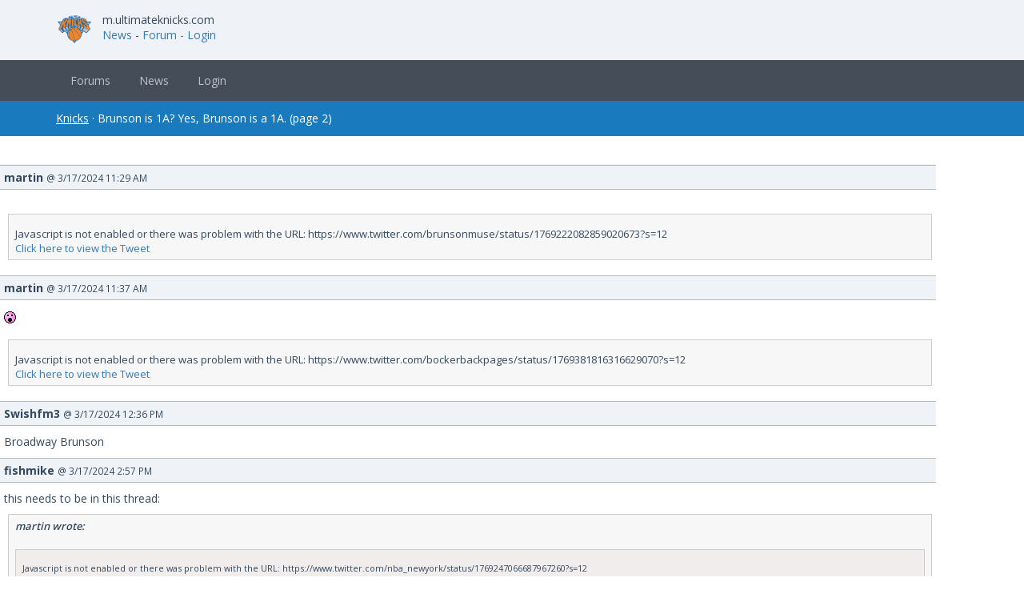

--- FILE ---
content_type: text/html; charset=utf-8
request_url: http://m.ultimateknicks.com/home/posts/66301/2
body_size: 48744
content:

<!DOCTYPE html>
<!--[if IE 8]> <html lang="en" class="ie8 no-js"> <![endif]-->
<!--[if IE 9]> <html lang="en" class="ie9 no-js"> <![endif]-->
<!--[if !IE]><!-->
<html lang="en">
<!--<![endif]-->
<!-- BEGIN HEAD -->
<head>
    <meta charset="utf-8" />
    <title>UltimateKnicks.com</title>
    <meta http-equiv="X-UA-Compatible" content="IE=edge">
    <meta content="width=device-width, initial-scale=1" name="viewport" />
    <meta content="" name="description" />
    <meta content="" name="author" />
    <!-- BEGIN GLOBAL MANDATORY STYLES -->
    <link href="http://fonts.googleapis.com/css?family=Open+Sans:400,300,600,700&subset=all" rel="stylesheet" type="text/css" />
    <link href="/assets/global/plugins/font-awesome/css/font-awesome.min.css" rel="stylesheet" type="text/css" />
    <link href="/assets/global/plugins/simple-line-icons/simple-line-icons.min.css" rel="stylesheet" type="text/css" />
    <link href="/assets/global/plugins/bootstrap/css/bootstrap.min.css" rel="stylesheet" type="text/css" />
    <link href="/assets/global/plugins/uniform/css/uniform.default.css" rel="stylesheet" type="text/css" />
    <link href="/assets/global/plugins/bootstrap-switch/css/bootstrap-switch.min.css" rel="stylesheet" type="text/css" />
    <link href="/assets/global/plugins/bootstrap-toastr/toastr.min.css" rel="stylesheet" />
    <!-- END GLOBAL MANDATORY STYLES -->
    <!-- BEGIN PAGE LEVEL PLUGINS -->
    <!-- END PAGE LEVEL PLUGINS -->
    <!-- BEGIN THEME GLOBAL STYLES -->
    <link href="/assets/global/css/components.min.css" rel="stylesheet" id="style_components" type="text/css" />
    <link href="/assets/global/css/plugins.css" rel="stylesheet" type="text/css" />
    <!-- END THEME GLOBAL STYLES -->
    <!-- BEGIN THEME LAYOUT STYLES -->
    <link href="/assets/layouts/layout3/css/layout.min.css" rel="stylesheet" type="text/css" />
    <link href="/assets/layouts/layout3/css/themes/yellow-orange.min.css" rel="stylesheet" type="text/css" id="style_color" />
    <link href="/assets/layouts/layout3/css/custom.min.css" rel="stylesheet" type="text/css" />
    <!-- END THEME LAYOUT STYLES -->
    
    <style>
        #posts { 
            margin-bottom:10px;
        }
        .post-header {
            margin-bottom:5px;
            border-bottom: 1px solid #b8b8b8;
            border-top: 1px solid #b8b8b8;
            padding:5px;
            background-color:#eff3f8
        }
        .post {
            padding: 5px;
            margin-bottom:6px;
        }
        .post img.img {
            margin-top:5px;
            margin-bottom:5px;
        }
        .message blockquote {
            font-size:small; padding: 5px 8px 5px 8px; 
            border:1px solid #ccc; margin-left:5px; 
            margin-bottom:8px; background-color:#f7f7f7
        }
        .message blockquote blockquote {
            background-color:#f1eded;
            font-size: smaller;
             margin-left:0px;
        }
        .message blockquote blockquote blockquote {
            background-color:#f7f7f7;
        }
        .message blockquote blockquote blockquote blockquote {
                display:none;
            }
        .message cite {display:block; margin-bottom:5px; font-weight:600}
        .message p { margin: 0px; margin-top:10px}
        .message img {max-width:300px !important}
        /*.message {font-family: Georgia, 'Times New Roman', Times, serif;
            font-size: 16px;
        }*/
        .reply-to-post {cursor:pointer; color: rgb(242, 120, 75); padding-right:10px; padding-top:3px;}

        .section { text-align:center;border-bottom:1px solid #b8b8b8;border-top:1px solid #b8b8b8;
                   line-height:24px;margin-top:10px;margin-bottom:10px
            }
        .post-nav  div { text-align:center}
    </style>

    <link rel="shortcut icon" href="/favicon.ico" />
</head>
<!-- END HEAD -->
<body class="page-container-bg-solid">
    <!-- BEGIN HEADER -->
    <div class="page-header">
        <!-- BEGIN HEADER TOP -->

        <div class="page-header-top" style="background-color:#eff3f8;">
            <div class="container" style="vertical-align:middle">
                <!-- BEGIN LOGO -->
                <div class="page-logo">
                    <img src="/knicks-logo.png" style="height:60px;padding-top:14px" class="pull-left" />
                    <div style="margin-top:15px;margin-left:12px" class="pull-left">m.ultimateknicks.com<br /><span>
                        <a href="/home">News</a> - <a href="/home/forum">Forum</a></span>
                        <a href="javascript:;" id="login-link" class=""> - Login</a>
                    </div>
                </div>

                <!-- END LOGO -->
                <!-- BEGIN RESPONSIVE MENU TOGGLER -->
                <a href="javascript:;" class="menu-toggler"></a>
                <!-- END RESPONSIVE MENU TOGGLER -->
                <!-- BEGIN TOP NAVIGATION MENU -->
                <!-- END TOP NAVIGATION MENU -->
            </div>
        </div>
        <!-- END HEADER TOP -->
        <!-- BEGIN HEADER MENU -->
        <div class="page-header-menu" style="padding-bottom:15px;padding-top: 0px">
            <div class="container">
                <!-- BEGIN MEGA MENU -->
                <div class="hor-menu hor-menu-light">
                    <ul class="nav navbar-nav">
                        <li class="menu-dropdown classic-menu-dropdown">
                            <a href="javascript:;">
                                Forums
                                <span class="arrow"></span>
                            </a>
                            <ul class="dropdown-menu pull-left">
                                <li class="">
                                    <a href="/home/forum/knicks" class="nav-link ">
                                        Knicks
                                    </a>
                                </li>
                                <li class=" ">
                                    <a href="/home/forum/nba" class="nav-link ">
                                        NBA
                                    </a>
                                </li>
                                <li class=" ">
                                    <a href="/home/forum/off-topic" class="nav-link">
                                        Off Topic
                                    </a>
                                </li>
                                <li class=" ">
                                    <a href="/home/forum/testing" class="nav-link">
                                        Testing
                                    </a>
                                </li>
                            </ul>
                        </li>
                        <li class="menu-dropdown classic-menu-dropdown">
                            <a href="javascript:;">
                                News
                                <span class="arrow"></span>
                            </a>
                            <ul class="dropdown-menu pull-left">
                                <li class="">
                                    <a href="/home/" class="nav-link">
                                        All
                                    </a>
                                </li>
                                <li class=" ">
                                    <a href="/home/default/articles" class="nav-link">
                                        Aticles
                                    </a>
                                </li>
                                <li class=" ">
                                    <a href="/home/default/blogs" class="nav-link">
                                        Blogs
                                    </a>
                                </li>
                            </ul>
                        </li>

                        <li class="menu-dropdown classic-menu " id="login-menu">
                            <a href="javascript:;">
                                Login
                            </a>
                        </li>
                        <li class="menu-dropdown classic-menu hidden" id="logout-menu">
                            <a href="javascript:;">
                                Logout <span id="user"></span>
                            </a>
                        </li>
                    </ul>
                </div>
                <!-- END MEGA MENU -->
            </div>
        </div>
        <!-- END HEADER MENU -->
    </div>
    <!-- END HEADER -->
    <!-- BEGIN CONTAINER -->
    <div class="page-container">
        <!-- BEGIN CONTENT -->
        <div class="page-content-wrapper">
            <!-- BEGIN CONTENT BODY -->
            <!-- BEGIN PAGE HEAD-->
            <div style="padding:5px;display:none" id="login-section">
                <form id="login-form">
                    <div class="input-group" style="margin-bottom:3px">
                        <span class="input-group-addon">
                            <i class="fa fa-user" style="padding-right:3px"></i>
                        </span>
                        <input type="text" class="form-control input-sm" placeholder="User Name" name="userName">
                    </div>
                    <div class="input-group" style="margin-bottom:5px">
                        <span class="input-group-addon">
                            <i class="fa fa-key"></i>
                        </span>
                        <input type="password" class="form-control input-sm" placeholder="Password" name="password">
                        <span class="input-group-btn">
                            <button class="btn btn-sm green" type="button" id="login-button">Login!</button>
                        </span>
                    </div>
                    <div class="input-group" style="margin-bottom:3px;">
                        <input type="checkbox" class="form-control uniform" name="rememberMe" /> <span class="small" style="margin-left:5px">Keep me logged in</span>
                    </div>
                </form>
            </div>
            <div class="page-head" style="background-color:rgba(0,108,183,0.9)">
                <div class="container">
                    <!-- BEGIN PAGE TITLE -->
                    <div class="page-title" style="padding:12px 0">
                        <h1 style="color:#FFFFFF;font-size:14px;line-height:20px" >
                                <a style="color:#FFFFFF;text-decoration:underline" href="/home/forum/knicks">Knicks</a>
                            
                                   <span> &middot; Brunson is 1A? Yes, Brunson is a 1A. (page 2)</span>  
                        </h1>

                    </div>
                    
                    <!-- END PAGE TITLE -->
                </div>
            </div>
            <!-- END PAGE HEAD-->
            <div class="page-content" style="background-color:#ffffff;margin-top:10px">
                <div class="container" style="margin-left:0px;margin-right:0px;padding-left:0px;padding-right:0px">
                    <div class="page-content-inner">
                        <div style="background-color:white;margin-top:10px;margin-left:0px;margin-right:0px">
                            



            <div style="border-bottom: 1px solid #F1F4F7;text-align:center">
                <script type="text/javascript" src="http://ap.lijit.com/www/delivery/fpi.js?z=154148&u=ultimateknicks&width=728&height=90"></script>
            </div>


<div id="posts">
        <div class="post-header">
            <strong>martin</strong> <span class="small">@ 3/17/2024 11:29 AM</span>
            <span><i class="fa fa-quote-right reply-to-post pull-right can-post hidden" data-post="1801092"></i></span>
        </div>
        <div class="post">
            <div class="message">
                <blockquote class="twitter-tweet"><p>Javascript is not enabled or there was problem with the URL:  https://www.twitter.com/brunsonmuse/status/1769222082859020673?s=12</p><a href=" https://www.twitter.com/brunsonmuse/status/1769222082859020673?s=12" target="_blank">Click here to view the Tweet</a></blockquote>
            </div>
        </div>
        <div class="post-header">
            <strong>martin</strong> <span class="small">@ 3/17/2024 11:37 AM</span>
            <span><i class="fa fa-quote-right reply-to-post pull-right can-post hidden" data-post="1801097"></i></span>
        </div>
        <div class="post">
            <div class="message">
                <img src ="/images/forum/icon_smile_shock.gif" class="smile"><p><blockquote class="twitter-tweet"><p>Javascript is not enabled or there was problem with the URL:  https://www.twitter.com/bockerbackpages/status/1769381816316629070?s=12</p><a href=" https://www.twitter.com/bockerbackpages/status/1769381816316629070?s=12" target="_blank">Click here to view the Tweet</a></blockquote>
            </div>
        </div>
        <div class="post-header">
            <strong>Swishfm3</strong> <span class="small">@ 3/17/2024 12:36 PM</span>
            <span><i class="fa fa-quote-right reply-to-post pull-right can-post hidden" data-post="1801107"></i></span>
        </div>
        <div class="post">
            <div class="message">
                Broadway Brunson
            </div>
        </div>
        <div class="post-header">
            <strong>fishmike</strong> <span class="small">@ 3/17/2024 2:57 PM</span>
            <span><i class="fa fa-quote-right reply-to-post pull-right can-post hidden" data-post="1801121"></i></span>
        </div>
        <div class="post">
            <div class="message">
                this needs to be in this thread:<p><blockquote><cite>martin wrote:</cite><blockquote class="twitter-tweet"><p>Javascript is not enabled or there was problem with the URL:  https://www.twitter.com/nba_newyork/status/1769247066687967260?s=12</p><a href=" https://www.twitter.com/nba_newyork/status/1769247066687967260?s=12" target="_blank">Click here to view the Tweet</a></blockquote></blockquote><p>listen to this.. here's an opposing coach saying Knicks won because we couldnt stop Brunson. Listen to him read the stats from Brunson vs. rest of the Knicks. Wow. <p>Last night was interesting. Saw some real hero ball in the crunch time. Brunson missed 3 straight times and none of the shots were great. They were hero shot which I dont really mind cause Brunson IS a phucking hero... This was just a sit back and see what Brunson does moment for me. What he did was the fake and blow by to seal the same. Just sick guile and his bag of tricks is so exhausting for opposing teams. <p>I just phucking heart everything about Brunson. What I didnt realize was how strong he is and despite being short he doesnt get pushed around and that's really important to what we do on defense (unlike floppy hoes like Hali and Trae)<p>Dear god I wanna see this squad w/ Randle and Mitch. Fingers crossed.
            </div>
        </div>
        <div class="post-header">
            <strong>martin</strong> <span class="small">@ 3/17/2024 5:04 PM</span>
            <span><i class="fa fa-quote-right reply-to-post pull-right can-post hidden" data-post="1801124"></i></span>
        </div>
        <div class="post">
            <div class="message">
                TRUTH<p><blockquote class="twitter-tweet"><p>Javascript is not enabled or there was problem with the URL:  https://www.twitter.com/jdsportstalkny/status/1769388173254156621?s=12</p><a href=" https://www.twitter.com/jdsportstalkny/status/1769388173254156621?s=12" target="_blank">Click here to view the Tweet</a></blockquote>
            </div>
        </div>
        <div class="post-header">
            <strong>Nalod</strong> <span class="small">@ 3/18/2024 9:42 AM</span>
            <span><i class="fa fa-quote-right reply-to-post pull-right can-post hidden" data-post="1801144"></i></span>
        </div>
        <div class="post">
            <div class="message">
                With DM falling under the 65 game needed to get post season honors, Jah MOrant out and JB eclipsing Lillard by a more then slim margin our guy has a good chance to break thru to All NBA honors.  While deserving on his own its not easy to knock out incumbents.  <br />I know its our duty to homer on our guys but there is a reality to this.  <br />Still a bit of season to go.  <br />DM absence and clev not having an easy time of it speaks to his importance to them. He, like Brunson will get MVP votes.<p>ALl NBA voting now is positionless so its the top 15 players.  This helped Randle in past years.  <p>As for COY honors, Thibs should get some consideration int he the top 5.  Daigenault in OK is doing a great job as is Finch in Minny. Mazzula has a stacked roster and just can&#8217;t say he stands out despite having the best record? Weird to say that.  Bickerstaff in Clev, Mosley in Orlando have done nice jobs.  Thibs has done a great job keeping his team together during a really bad injury spell.  <p>Was looking at minutes played and while JB is up there, I was suprised it was stlll a bit less than Davis and Lebron.  Durant also is putting in bigger minutes.  <p>Speaking of Lebron, I know he is not universally loved but he did this 40k points and not like he is riding the wake of a great team either.  Statistically he is having a great year and has already played over 60 games for the year.
            </div>
        </div>
        <div class="post-header">
            <strong>VDesai</strong> <span class="small">@ 3/18/2024 11:39 AM</span>
            <span><i class="fa fa-quote-right reply-to-post pull-right can-post hidden" data-post="1801162"></i></span>
        </div>
        <div class="post">
            <div class="message">
                He is a 1 with no qualifiers.  He is one of the best scorers in the game period.  Can't wait to get him some support in the form of another ALL NBA caliber, top 20 NBA scorer in Randle.
            </div>
        </div>
        <div class="post-header">
            <strong>martin</strong> <span class="small">@ 3/18/2024 12:56 PM</span>
            <span><i class="fa fa-quote-right reply-to-post pull-right can-post hidden" data-post="1801177"></i></span>
        </div>
        <div class="post">
            <div class="message">
                <blockquote><cite>VDesai wrote:</cite>He is a 1 with no qualifiers.  He is one of the best scorers in the game period.  Can't wait to get him some support in the form of another ALL NBA caliber, top 20 NBA scorer in Randle.</blockquote><p>To be sure, my 1A was top of line <img src ="/images/forum/icon_smile.gif" class="smile">
            </div>
        </div>
        <div class="post-header">
            <strong>martin</strong> <span class="small">@ 3/18/2024 12:56 PM</span>
            <span><i class="fa fa-quote-right reply-to-post pull-right can-post hidden" data-post="1801178"></i></span>
        </div>
        <div class="post">
            <div class="message">
                <blockquote class="twitter-tweet"><p>Javascript is not enabled or there was problem with the URL: https://www.twitter.com/IQfor3/status/1769768006802886700?s=20</p><a href="https://www.twitter.com/IQfor3/status/1769768006802886700?s=20" target="_blank">Click here to view the Tweet</a></blockquote>
            </div>
        </div>
        <div class="post-header">
            <strong>VDesai</strong> <span class="small">@ 3/18/2024 3:29 PM</span>
            <span><i class="fa fa-quote-right reply-to-post pull-right can-post hidden" data-post="1801208"></i></span>
        </div>
        <div class="post">
            <div class="message">
                <blockquote><cite>martin wrote:</cite><blockquote><cite>VDesai wrote:</cite>He is a 1 with no qualifiers.  He is one of the best scorers in the game period.  Can't wait to get him some support in the form of another ALL NBA caliber, top 20 NBA scorer in Randle.</blockquote><p>To be sure, my 1A was top of line <img src ="/images/forum/icon_smile.gif" class="smile"></blockquote><p>I posted this at the end of the Kings game thread, but maybe its more relevant here.<p>This is really just my own feeling and not a fact, but in watching the Knicks for 30+ years, I've never felt more confident about a player getting buckets than Brunson. He is a remarkable player. He can beat traps and doubles, you can try to foul him or play him physically. You can send help in the paint. This guy can just score at will. Yes he can have an off night. Yes some nights the traps/doubles work better than others. His confidence and intelligence just make it so hard on the defense to truly shut him down. He will find a way. Even the small things - like noticing that Keon Ellis was peaking on the screens. Just insane intelligence to call for that at the most crucial point in the game and immediately pounce when Ellis looked away. Even with that hit was a very cool, collected finish as they had rim protection ready when he got to the paint. He quickly got to his strong hand and switched hands and got it up before the defender could jump.<p>Just a next level basketball play made mainly by smarts but also exceptional quickness and skill. Its one of those things you just come to expect, but when you think about the moment in the game and how the entire defense is keyed in to stop him - to make that play is remarkable.
            </div>
        </div>
            <div style="border-bottom: 1px solid #F1F4F7;text-align:center">
                <script type="text/javascript" src="http://ap.lijit.com/www/delivery/fpi.js?z=154148&u=ultimateknicks&width=728&height=90"></script>
            </div>
        <div class="post-header">
            <strong>fishmike</strong> <span class="small">@ 3/18/2024 4:43 PM</span>
            <span><i class="fa fa-quote-right reply-to-post pull-right can-post hidden" data-post="1801214"></i></span>
        </div>
        <div class="post">
            <div class="message">
                <blockquote><cite>VDesai wrote:</cite><blockquote><cite>martin wrote:</cite><blockquote><cite>VDesai wrote:</cite>He is a 1 with no qualifiers.  He is one of the best scorers in the game period.  Can't wait to get him some support in the form of another ALL NBA caliber, top 20 NBA scorer in Randle.</blockquote><p>To be sure, my 1A was top of line <img src ="/images/forum/icon_smile.gif" class="smile"></blockquote><p>I posted this at the end of the Kings game thread, but maybe its more relevant here.<p>This is really just my own feeling and not a fact, but in watching the Knicks for 30+ years, I've never felt more confident about a player getting buckets than Brunson. He is a remarkable player. He can beat traps and doubles, you can try to foul him or play him physically. You can send help in the paint. This guy can just score at will. Yes he can have an off night. Yes some nights the traps/doubles work better than others. His confidence and intelligence just make it so hard on the defense to truly shut him down. He will find a way. Even the small things - like noticing that Keon Ellis was peaking on the screens. Just insane intelligence to call for that at the most crucial point in the game and immediately pounce when Ellis looked away. Even with that hit was a very cool, collected finish as they had rim protection ready when he got to the paint. He quickly got to his strong hand and switched hands and got it up before the defender could jump.<p>Just a next level basketball play made mainly by smarts but also exceptional quickness and skill. Its one of those things you just come to expect, but when you think about the moment in the game and how the entire defense is keyed in to stop him - to make that play is remarkable.</blockquote>this man! I honestly feel lucky that he's our guy. I love how we are clearly building around him, how Randle/OG compliment HIM and how the role players are his guys and its all about winning. Future remains intact. Hard to ask for more
            </div>
        </div>
        <div class="post-header">
            <strong>martin</strong> <span class="small">@ 3/18/2024 8:06 PM</span>
            <span><i class="fa fa-quote-right reply-to-post pull-right can-post hidden" data-post="1801235"></i></span>
        </div>
        <div class="post">
            <div class="message">
                <blockquote class="twitter-tweet"><p>Javascript is not enabled or there was problem with the URL:  https://www.twitter.com/nba_newyork/status/1769875312165245369?s=12</p><a href=" https://www.twitter.com/nba_newyork/status/1769875312165245369?s=12" target="_blank">Click here to view the Tweet</a></blockquote>
            </div>
        </div>
        <div class="post-header">
            <strong>nycdan</strong> <span class="small">@ 3/19/2024 9:29 AM</span>
            <span><i class="fa fa-quote-right reply-to-post pull-right can-post hidden" data-post="1801332"></i></span>
        </div>
        <div class="post">
            <div class="message">
                <blockquote><cite>fishmike wrote:</cite><blockquote><cite>DLeethal wrote:</cite>What's crazy to think about is that going after Brunson and subsequently all of his college buddies / teammates <b>reeks of cronyism</b> in most cases BUT in this case they were also A+ basketball moves. It's not like employing Thanasis to please Giannis, we found amazing support players by going after Brunson's best friends.  Really unusual situation that is working out very well for us.</blockquote>it so does... and what we have is the opposite. JB/Hart/DD clearly push each other to win. They arent just having fun out there (they are). They are WORKING and real blue collar throw back Knicks to the 90s. DD really reminds me of Starks. He's always flying around, attacks with no fear, gets physical and plays with joy.<p>The Nova trio are real culture setters. They all earned the coaches trust. They are all accountable. Now it's just stay healthy and enjoy the journey. Feels like the 90s. We are good... can we crack the finals?</blockquote><p>Added bonus:  Brunson and Hart are giving us some of the best press conferences the professional sports world has ever seen.
            </div>
        </div>
        <div class="post-header">
            <strong>martin</strong> <span class="small">@ 3/19/2024 11:15 AM</span>
            <span><i class="fa fa-quote-right reply-to-post pull-right can-post hidden" data-post="1801366"></i></span>
        </div>
        <div class="post">
            <div class="message">
                The first minute for me solidifies why iHart will start over Mitch, everything else being equal. The PnR capabilities.<p>And not for nothing, but the game is slowing down for Brunson and we are seeing the passing version of him that would have probably not blossomed as quickly (or never) behind Luca.<p><blockquote class="twitter-tweet"><p>Javascript is not enabled or there was problem with the URL: https://www.twitter.com/DJAceNBA/status/1770102359634354618?s=20</p><a href="https://www.twitter.com/DJAceNBA/status/1770102359634354618?s=20" target="_blank">Click here to view the Tweet</a></blockquote><p>iHarts ability to PnR and PASS is something Mitch doesn't come close to. Mitch is a physical phenom and can do different things on the lob and being a presence on the court, but iHart just opens up everyone ELSE around him.<p>Check out that first pass to Decue on the move, Mitch will never make that catch and pass.<p><blockquote class="twitter-tweet"><p>Javascript is not enabled or there was problem with the URL: https://www.twitter.com/iqfor3/status/1769944991177019450?s=12</p><a href="https://www.twitter.com/iqfor3/status/1769944991177019450?s=12" target="_blank">Click here to view the Tweet</a></blockquote>
            </div>
        </div>
        <div class="post-header">
            <strong>Nalod</strong> <span class="small">@ 3/19/2024 11:31 AM</span>
            <span><i class="fa fa-quote-right reply-to-post pull-right can-post hidden" data-post="1801377"></i></span>
        </div>
        <div class="post">
            <div class="message">
                They were so consumed with Stopping JB Isiah got some nice touches. <br />Warriors with Draymond at the 5 did not match up well with us. <p>Bogs had a nice in the paint mid jumper when Warriors pulled to within 5 in 4th.  Nice!<p>Thibs did a great job last night.
            </div>
        </div>
        <div class="post-header">
            <strong>VDesai</strong> <span class="small">@ 3/19/2024 11:56 AM</span>
            <span><i class="fa fa-quote-right reply-to-post pull-right can-post hidden" data-post="1801385"></i></span>
        </div>
        <div class="post">
            <div class="message">
                <blockquote><cite>martin wrote:</cite>The first minute for me solidifies why iHart will start over Mitch, everything else being equal. The PnR capabilities.<p>And not for nothing, but the game is slowing down for Brunson and we are seeing the passing version of him that would have probably not blossomed as quickly (or never) behind Luca.<p><blockquote class="twitter-tweet"><p>Javascript is not enabled or there was problem with the URL: https://www.twitter.com/DJAceNBA/status/1770102359634354618?s=20</p><a href="https://www.twitter.com/DJAceNBA/status/1770102359634354618?s=20" target="_blank">Click here to view the Tweet</a></blockquote><p>iHarts ability to PnR and PASS is something Mitch doesn't come close to. Mitch is a physical phenom and can do different things on the lob and being a presence on the court, but iHart just opens up everyone ELSE around him.<p>Check out that first pass to Decue on the move, Mitch will never make that catch and pass.<p><blockquote class="twitter-tweet"><p>Javascript is not enabled or there was problem with the URL: https://www.twitter.com/iqfor3/status/1769944991177019450?s=12</p><a href="https://www.twitter.com/iqfor3/status/1769944991177019450?s=12" target="_blank">Click here to view the Tweet</a></blockquote></blockquote><p><br />Yes- this is the truth.  iHart has way more offensive skill - obviously he is a wizard with the pass, but he has better hands, is showing some touch in the paint and he can make FTs.  Mitch is a better finisher and physically even more explosive/imposing (not that Hartenstein isn't a presence).  That said Hartenstein's defensive IQ is very strong and he does a great job of not getting into foul trouble while protecting the rim.  Having both and being able to keep them both fresh can be the key in physically imposing your will on the team (as we saw vs. Cleveland).  But having Hartenstein's offensive versatility + Precious who can also play center and add more dimensionality on offense is going to be important against teams like Miami who will look to exploit Mitch.
            </div>
        </div>
        <div class="post-header">
            <strong>martin</strong> <span class="small">@ 3/19/2024 12:19 PM</span>
            <span><i class="fa fa-quote-right reply-to-post pull-right can-post hidden" data-post="1801387"></i></span>
        </div>
        <div class="post">
            <div class="message">
                <blockquote><cite>VDesai wrote:</cite>Yes- this is the truth.  iHart has way more offensive skill - obviously he is a wizard with the pass, but he has better hands, is showing some touch in the paint and he can make FTs.  Mitch is a better finisher and physically even more explosive/imposing (not that Hartenstein isn't a presence).  That said Hartenstein's defensive IQ is very strong and he does a great job of not getting into foul trouble while protecting the rim.  <b>Having both and being able to keep them both fresh can be the key in physically imposing your will on the team (as we saw vs. Cleveland).  But having Hartenstein's offensive versatility + Precious who can also play center and add more dimensionality on offense is going to be important against teams like Miami who will look to exploit Mitch.</b></blockquote><p>This hits it for me.<p>I can get behind coaches having and favoring an 8-10 man rotation but I'm not one to think that each of those guys will always get 30+ or that just because - at full roster health - Bogs, Deuce, Precious as 8thy to 11th guys won't get playing time.<p>Team can get into the territory of player matchups. And especially so in playoffs.<p>And we just saw that last night against GS.<p>It'll be interesting to see how this plays out.
            </div>
        </div>
        <div class="post-header">
            <strong>fishmike</strong> <span class="small">@ 3/19/2024 12:57 PM</span>
            <span><i class="fa fa-quote-right reply-to-post pull-right can-post hidden" data-post="1801395"></i></span>
        </div>
        <div class="post">
            <div class="message">
                <blockquote><cite>martin wrote:</cite><blockquote class="twitter-tweet"><p>Javascript is not enabled or there was problem with the URL: https://www.twitter.com/DJAceNBA/status/1770102359634354618?s=20</p><a href="https://www.twitter.com/DJAceNBA/status/1770102359634354618?s=20" target="_blank">Click here to view the Tweet</a></blockquote></blockquote><br />suddenly Draymond is very reasonable! After this take I cant dislike him so much <img src ="/images/forum/icon_smile.gif" class="smile">
            </div>
        </div>
        <div class="post-header">
            <strong>DLeethal</strong> <span class="small">@ 3/19/2024 1:07 PM</span>
            <span><i class="fa fa-quote-right reply-to-post pull-right can-post hidden" data-post="1801397"></i></span>
        </div>
        <div class="post">
            <div class="message">
                Did anyone notice last night late in the game when it was basically do or die time for GSW that Draymond started D-ing up Brunson at the top of the key?
            </div>
        </div>
        <div class="post-header">
            <strong>Nalod</strong> <span class="small">@ 3/19/2024 1:11 PM</span>
            <span><i class="fa fa-quote-right reply-to-post pull-right can-post hidden" data-post="1801399"></i></span>
        </div>
        <div class="post">
            <div class="message">
                <blockquote><cite>fishmike wrote:</cite><blockquote><cite>martin wrote:</cite><blockquote class="twitter-tweet"><p>Javascript is not enabled or there was problem with the URL: https://www.twitter.com/DJAceNBA/status/1770102359634354618?s=20</p><a href="https://www.twitter.com/DJAceNBA/status/1770102359634354618?s=20" target="_blank">Click here to view the Tweet</a></blockquote></blockquote><br />suddenly Draymond is very reasonable! After this take I cant dislike him so much <img src ="/images/forum/icon_smile.gif" class="smile"></blockquote><p>He reached a crossroad as he nears retirement.  Be a dick like Oak or set up for career in broadcasting/personality.  He is doing commercials also.<br />Personally I have no issues with Oak as he does not present to the masses nor tries to.  Barkley does his opinion well with humor.  <br />Be interesting how he handles is post playing career.  I have not listened to any of his podcast.
            </div>
        </div>
        <div class="post-header">
            <strong>martin</strong> <span class="small">@ 3/19/2024 2:33 PM</span>
            <span><i class="fa fa-quote-right reply-to-post pull-right can-post hidden" data-post="1801406"></i></span>
        </div>
        <div class="post">
            <div class="message">
                <iframe src="https://www.youtube.com/embed/Cy-J2WS5CAU&amp;ab_channel=NBA" frameborder="0" allowfullscreen></iframe>
            </div>
        </div>
</div>

<div class="can-post hidden" style="border-top:1px solid #b8b8b8;">
    <div style="margin:8px;">
        <div class="btn-group-xs pull-right" style="margin-bottom:3px">
            <button type="button" data-type="b" class="btn btn-xs formatting"><i class="fa fa-bold "></i></button>
            <button type="button" class="btn btn-xs formatting" data-type="i"><i class="fa fa-italic"></i></button>
            <button type="button" class="btn btn-xs formatting" data-type="s"><i class="fa fa-strikethrough"></i></button>
            <button type="button" class="btn btn-xs formatting" data-type="quote"><i class="fa fa-quote-right"></i></button>
            <button type="button" class="btn btn-xs formatting" data-type="url"><i class="fa fa-link"></i></button>
            <button type="button" class="btn btn-xs formatting" data-type="img"><i class="fa fa-picture-o"></i></button>
            <button type="button" class="btn btn-xs formatting" data-type="YouTube"><i class="fa fa-youtube"></i></button>
            <button type="button" class="btn btn-xs formatting" data-type="Tweet"><i class="fa fa-twitter"></i></button>
        </div>
        <input type="hidden" value="66301" name="topic" id="topic"/>
        <textarea class="form-control" id="comment" rows="2" placeholder="type your response here" style="margin-bottom:5px" name="comment"></textarea>
        <button class="btn btn-primary" type="button" style="margin-bottom:8px;width:100%" id="add-comment-button">Add Comment</button>
    </div>
</div>

<div class="section">Page 2 of 10</div>
<div class="row post-nav" style="margin:0px">

    <div class="col-xs-offset-1 col-xs-2"><a href="/home/posts/66301/1" class="btn btn-circle btn-primary ">
        <i class="fa fa-angle-double-left"></i></a></div>
    <div class="col-xs-2"><a href="/home/posts/66301/1" class="btn btn-circle btn-primary ">
        <i class="fa fa-angle-left"></i></a></div>
    <div class="col-xs-2"><a href="javascript:;" class="btn btn-circle btn-success disabled" id="refresh-page">
            <i class="fa fa-refresh"></i></a></div>
    <div class="col-xs-2"><a href="/home/posts/66301/3" class="btn btn-circle btn-primary ">
        <i class="fa fa-angle-right"></i></a></div>
    <div class="col-xs-2"><a href="/home/posts/66301/-1" class="btn btn-circle btn-primary ">
        <i class="fa fa-angle-double-right"></i></a></div>
    
</div>

<div class="section"><a href="/home/forum/knicks">Back to Knicks Forum</a></div>

            <div style="border-bottom: 1px solid #F1F4F7;text-align:center">
                <script type="text/javascript" src="http://ap.lijit.com/www/delivery/fpi.js?z=154148&u=ultimateknicks&width=728&height=90"></script>
            </div>

            <div style="border-bottom: 1px solid #F1F4F7;text-align:center">
                <script type="text/javascript" src="http://ap.lijit.com/www/delivery/fpi.js?z=154148&u=ultimateknicks&width=728&height=90"></script>
            </div>



                        </div>
                    </div>
                </div>
                <!-- END CONTENT BODY -->
            </div>
            <!-- END CONTENT -->
        </div>
    </div>
    <!-- END CONTAINER -->
    <!-- BEGIN FOOTER -->
    <!-- BEGIN INNER FOOTER -->
    <div class="page-footer">
        <div class="container">
            2026 &copy; UltimateKnicks.com
        </div>
    </div>
    <div class="scroll-to-top">
        <i class="icon-arrow-up"></i>
    </div>
    <!-- END INNER FOOTER -->
    <!-- END FOOTER -->
    <!--[if lt IE 9]>
    <script src="~/assets/global/plugins/respond.min.js"></script>
    <script src="~/assets/global/plugins/excanvas.min.js"></script>
    <![endif]-->
    <!-- BEGIN CORE PLUGINS -->
    <script src="/assets/global/plugins/jquery.min.js" type="text/javascript"></script>
    <script src="/assets/global/plugins/bootstrap/js/bootstrap.min.js" type="text/javascript"></script>
    <script src="/assets/global/plugins/bootstrap-hover-dropdown/bootstrap-hover-dropdown.min.js" type="text/javascript"></script>
    <script src="/assets/global/plugins/jquery-slimscroll/jquery.slimscroll.min.js" type="text/javascript"></script>
    <script src="/assets/global/plugins/jquery.blockui.min.js" type="text/javascript"></script>
    <script src="/assets/global/plugins/uniform/jquery.uniform.min.js" type="text/javascript"></script>
    <script src="/assets/global/plugins/bootstrap-toastr/toastr.min.js"></script>
    <!-- END CORE PLUGINS -->
    <!-- BEGIN PAGE LEVEL PLUGINS -->
    <script src="/assets/global/plugins/moment.min.js" type="text/javascript"></script>

    <!-- END PAGE LEVEL PLUGINS -->
    <!-- BEGIN THEME GLOBAL SCRIPTS -->
    <script src="/assets/global/scripts/app.min.js" type="text/javascript"></script>
    <!-- END THEME GLOBAL SCRIPTS -->
    <!-- BEGIN PAGE LEVEL SCRIPTS -->
    
    <script src="//platform.twitter.com/widgets.js" charset="utf-8"></script>
    <script src="/assets/global/plugins/autosize/autosize.min.js"></script>
    <script>
        function doInsert(strTag) {

            var obj_ta = document.getElementById('comment');
            var ibTag = "[" + strTag + "]";
            var ibClsTag = "[/" + strTag + "]";
            var iSelLength;

            if (obj_ta.selectionEnd) {
                var ss = obj_ta.selectionStart;
                var st = obj_ta.scrollTop;
                var es = obj_ta.selectionEnd;
                if (es <= 2)
                    es = obj_ta.textLength;
                var start = (obj_ta.value).substring(0, ss);
                var middle = (obj_ta.value).substring(ss, es);
                var end = (obj_ta.value).substring(es, obj_ta.textLength);
                // text range?
                iSelLength = middle.length;
                if (iSelLength > 1 && middle.substring(iSelLength - 1) == " ") {
                    middle = middle.substring(0, iSelLength - 1);
                    ibClsTag += " ";
                }
                middle = ibTag + middle + ibClsTag;
                obj_ta.value = start + middle + end;
                var cpos = ss + (middle.length);
                obj_ta.selectionStart = cpos;
                obj_ta.selectionEnd = cpos;
                obj_ta.scrollTop = st;
            }
            else {
                obj_ta.value += ibTag + ibClsTag;
            }
            obj_ta.focus();
        }

        $(document).ready(function () {

            autosize($('#comment'));
            
            $('#refresh-page').click(function () {
                if ($(this).hasClass('disabled') == false ){
                    location.reload();
                }
            });

            $('#add-comment-button').click(function () {

                if ($('#comment').val().trim() == '') return;

                var button = $(this);
                button.addClass('disabled');

                $.ajax({
                    url: '/_services/add-comment',
                    type: 'post',
                    data: $('#comment, #topic').serialize(),
                    cache: false
                }).done(function (response) {

                    switch (response.trim()) {
                        case "0":
                            site.showNotification('', 'Comment not allowed. You are not authorized to post or the topic is locked.', 'error');
                            break;

                        case "1":
                            site.showNotification('', 'Comment Added', 'success');
                            $('#comment').val('');
                            autosize.update($('#comment'));
                            setTimeout(function () { $('#refresh-page').click(); }, 1000);
                            break;

                        default:
                            break;
                    }

                }).fail(function (jqXHR) {
                    site.showUnexpectedErrorNotification();
                }).always(function () {
                    button.removeClass('disabled');
                });

            });

            $('.reply-to-post').click(function () {
                
                var link = $(this);
                
                if (link.hasClass('fa-spin') == false) {

                    link.addClass('fa-spin');

                    $.ajax({
                        url: '/_services/get-post/' + $(this).attr('data-post'),
                        type: 'get',
                        dataType: 'json',
                        cache: false
                    }).done(function (response) {
                        var message = '[quote="' + response.Author + '"]' + '\r\n' + response.Message + '\r\n' + '[/quote]' + '\r\n';
                        $('#comment').val(message).focus();
                        autosize.update($('#comment'));
                    }).fail(function (jqXHR) {
                        site.showUnexpectedErrorNotification();
                    }).always(function () {
                        link.removeClass('fa-spin');
                    });
                }
            });

            $('button.formatting').click(function () {
                doInsert($(this).attr("data-type"));
                autosize.update($('#comment'));
            });

        });
    </script>
    
    <!-- END PAGE LEVEL SCRIPTS -->
    <!-- BEGIN THEME LAYOUT SCRIPTS -->
    <script src="/assets/layouts/layout3/scripts/layout.min.js" type="text/javascript"></script>
    <script src="/_system/js/site.js"></script>
    <script type="text/javascript">
        $(document).ready(function () {

            $('#login-menu, #login-link').click(function () {
                $('#login-section').slideDown();
            });

            $('#logout-menu').click(function () {

                $.ajax({
                    url: '/_services/logout',
                    type: 'post',
                    cache: false
                }).done(function (response) {
                    $('#login-section').slideUp();
                    $('#login-menu, #login-link, #logout-menu').toggleClass('hidden');
                    $('.login-required, .can-post').addClass('hidden');
                    $('#user').html('');
                }).fail(function (jqXHR) {
                    site.showUnexpectedErrorNotification();
                });

            });

            $('#login-button').click(function () {
                
                var button = $(this);
                button.addClass('disabled');

                $.ajax({
                    url: '/_services/login',
                    type: 'post',
                    data: $('#login-form').serialize(),
                    cache: false
                }).done(function (response) {

                    switch (response.trim()) {
                        case "0":
                            site.showNotification('', 'Login Failed', 'error');
                            break;
                        case "1":
                            $('#login-section').slideUp();
                            $('#login-menu, #login-link, #logout-menu').toggleClass('hidden');
                            break;
                        case "2":
                            $('#login-section').slideUp();
                            $('#login-menu, #login-link, #logout-menu').toggleClass('hidden');
                            $('.login-required, .can-post').removeClass('hidden');
                            break;
                    }
                    
                }).fail(function (jqXHR) {
                    site.showUnexpectedErrorNotification();
                }).always(function () {
                    button.removeClass('disabled');
                });
                
            });
        });

    </script>

    <script>
      (function(i,s,o,g,r,a,m){i['GoogleAnalyticsObject']=r;i[r]=i[r]||function(){
      (i[r].q=i[r].q||[]).push(arguments)},i[r].l=1*new Date();a=s.createElement(o),
      m=s.getElementsByTagName(o)[0];a.async=1;a.src=g;m.parentNode.insertBefore(a,m)
      })(window,document,'script','//www.google-analytics.com/analytics.js','ga');

      ga('create', 'UA-866201-3', 'auto');
      ga('send', 'pageview');

    </script>
    <!-- END THEME LAYOUT SCRIPTS -->
</body>
</html>

--- FILE ---
content_type: application/javascript
request_url: http://m.ultimateknicks.com/_system/js/site.js
body_size: 6757
content:
// using revealing module pattern to expose generic functions used throughout the site.
// can be called like: site.showNotification('my title', '....', 'error');
// encapsulates everthing under an object and insulates

var site = function () {

    var servicesPath = '/_services/';
    var hasFlash = false;

    showNotification = function (title, text, type) {

        if (type == "error") {
            toastr.error(text, title);
        }
        else if (type == "success") {
            toastr.success(text, title);
        }
        else {
            toastr.info(text, title);
        }
    },

    showUnexpectedErrorNotification = function (msg) {

        if (msg == null) { msg = "Sorry, but something happened that we didn't expect.  Whatever you tried didn't complete successfully."; }
        toastr.error(msg, "Yikes!");
    },

    flashSuccess = function (input) {
        input.addClass('success');
        setTimeout(removeSuccess(input), 2500);
    }

    removeSuccess = function (input) {
        return function () {
            input.removeClass('success');
        }
    },

    highlightError = function (input) {
        input.addClass('error');
    },

    removeHighlightError = function (input) {
        input.removeClass('error');
    },

    onlyNumber = function (event) {

        var key = window.event ? event.keyCode : event.which;

        if (event.keyCode == 8 || event.keyCode == 9
            || event.keyCode == 37 || event.keyCode == 39) {
            return true;
        }
        else if (key < 48 || key > 57) {
            return false;
        }
        else return true;
    },

    onlyNumberAndPeriod = function (event) {

        var key = window.event ? event.keyCode : event.which;

        if (event.keyCode == 8 || event.keyCode == 46 || event.keyCode == 9
        || event.keyCode == 37 || event.keyCode == 39 || event.keyCode == 190) {
            return true;
        }
        else if (key < 48 || key > 57) {
            return false;
        }
        else return true;
    },

    onlyNumberAndDash = function (event) {

        var key = window.event ? event.keyCode : event.which;

        if (event.keyCode == 8 || event.keyCode == 46 || event.keyCode == 9
        || event.keyCode == 37 || event.keyCode == 39 || event.keyCode == 45) {
            return true;
        }
        else if (key < 48 || key > 57) {
            return false;
        }
        else return true;
    },

    numberWithCommas = function (n) {
        var parts = n.toString().split(".");
        return parts[0].replace(/\B(?=(\d{3})+(?!\d))/g, ",") + (parts[1] ? "." + parts[1] : "");
    },

    handleAjaxFailure = function (xhr, alternateMessage) {

        switch (xhr.status) {
            case 406:
                showNotification('Not Authorized', 'Sorry, but you are not allowed to preform this action.', 'error');
                break;
            case 440:
                showNotification('Session Expired', 'Your session has expired. You will be directed to the login page in a moment.', 'error');
                setTimeout(function () { window.location.href = '/login/resume'; }, 5000);
                break;
            default:
                site.showUnexpectedErrorNotification(alternateMessage);
        }
    },
    addStandardValidate = function (form) {

        form.validate({
            errorElement: 'span', //default input error message container
            errorClass: 'help-block help-block-error', // default input error message class
            focusInvalid: false, // do not focus the last invalid input
            rules: {},

            highlight: function (element) { // hightlight error inputs
                $(element)
                    .closest('.form-group').removeClass('has-success').addClass('has-error'); // set error class to the control group
            },
            unhighlight: function (element) { // revert the change done by hightlight
                $(element)
                    .closest('.form-group').removeClass('has-error'); // set error class to the control group
            },
            success: function (label) {
                label
                .addClass('valid') // mark the current input as valid and display OK icon
                .closest('.form-group').removeClass('has-error'); // set success class to the control group
            }
        });
    },

    iCheck = function (input) {

        var checkboxClass = input.attr('data-checkbox') ? input.attr('data-checkbox') : 'icheckbox_minimal-grey';
        var radioClass = input.attr('data-radio') ? input.attr('data-radio') : 'iradio_minimal-grey';

        if (checkboxClass.indexOf('_line') > -1 || radioClass.indexOf('_line') > -1) {
            input.iCheck({
                checkboxClass: checkboxClass,
                radioClass: radioClass,
                insert: '<div class="icheck_line-icon"></div>' + input.attr("data-label")
            });
        } else {
            input.iCheck({
                checkboxClass: checkboxClass,
                radioClass: radioClass
            });
        }

    };

    return {
        //shows a pnotify window. - ex: site.showNotification('your title', 'your text', 'error');
        showNotification: showNotification,
        showUnexpectedErrorNotification: showUnexpectedErrorNotification,

        //only allows keyboard numbers to be entered ex: $('.yourclass').keypress(site.onlyNumber);
        onlyNumber: onlyNumber,

        //only allows keyboard numbers or a period to be entered ex: $('.yourclass').keypress(site.onlyNumberAndPeriod);
        onlyNumberAndPeriod: onlyNumberAndPeriod,

        onlyNumberAndDash: onlyNumberAndDash,

        numberWithCommas: numberWithCommas,

        servicesPath: servicesPath, // string path to services directory

        flashSuccess: flashSuccess,
        highlightError: highlightError,
        removeHighlightError: removeHighlightError,

        handleAjaxFailure: handleAjaxFailure,
        hasFlash: hasFlash,

        addStandardValidate: addStandardValidate,
        iCheck: iCheck
    };
}();


$(document).ready(function () {

    toastr.options = {
        "closeButton": true,
        "debug": false,
        "positionClass": "toast-top-right",
        "onclick": null,
        "showDuration": "1000",
        "hideDuration": "1000",
        "timeOut": "5000",
        "extendedTimeOut": "1000",
        "showEasing": "swing",
        "hideEasing": "linear",
        "showMethod": "fadeIn",
        "hideMethod": "fadeOut"
    };


});

--- FILE ---
content_type: text/plain
request_url: https://www.google-analytics.com/j/collect?v=1&_v=j102&a=1494807557&t=pageview&_s=1&dl=http%3A%2F%2Fm.ultimateknicks.com%2Fhome%2Fposts%2F66301%2F2&ul=en-us%40posix&dt=UltimateKnicks.com&sr=1280x720&vp=1280x720&_u=IEBAAEABAAAAACAAI~&jid=1043165587&gjid=1013121462&cid=2101586955.1769707785&tid=UA-866201-3&_gid=646475507.1769707785&_r=1&_slc=1&z=899843692
body_size: -286
content:
2,cG-HEFLL7QQQY